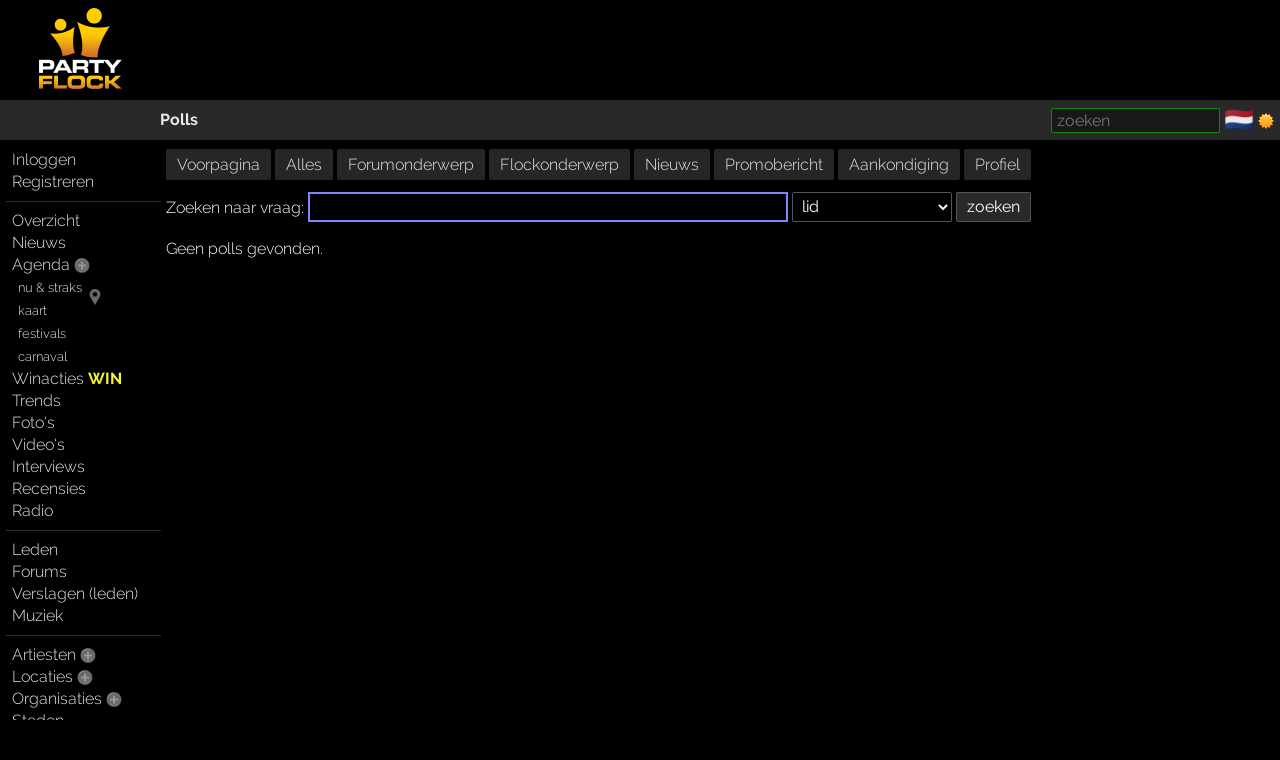

--- FILE ---
content_type: text/javascript
request_url: https://partyflock.nl/js/sorttable_d95ecda8e4659d015b2c815355016c085.js
body_size: 3464
content:
/*
	SortTable v2, original by Stuart Langridge, http://www.kryogenix.org/code/browser/sorttable/
	Extensively modified by Partyflock
*/

const sorttable = {
	NUMERIC_RE: 	/^[\s-]*[$Â£Â¤Â¥â‚¬]?\s*[\d,.]+[\s%]*$/,

	init: function() {
		if (!document.createElement
		||	!document.getElementsByTagName
		) {
			return;
		}
		forEach(document.getElementsByTagName('table'), function(table) {
			if (table.className.search(/\bsortable\b/) !== -1
			&&	!table.getAttribute('madeSortable')
			) {
				sorttable.makeSortable(table);
			}
		});

	},
	get_symbol: function(sorted) {
		return	sorted
			?	'&#x25B' + (sorted === 'up' ? 2 : 'C') + ';'
			:	'&#x25BC;';
	},
	makeSortable: function(table) {
		if (table.getElementsByTagName('thead').length === 0) {
			// table doesn't have a tHead. Since it should have, create one and
			// put the first table row in it.
			const the = document.createElement('thead');
			the.appendChild(table.rows[0]);
			table.insertBefore(the, table.firstChild);
		}
		// Safari doesn't support table.tHead, sigh
		if (!table.tHead) {
			table.tHead = table.getElementsByTagName('thead')[0];
		}

		// can't cope with two header rows
		if (table.tHead.rows.length !== 1) {
			return;
		}
		// Sorttable v1 put rows with a class of "sortbottom" at the bottom (as
		// "total" rows, for example). This is B&R, since what you're supposed
		// to do is put them in a tfoot. So, if there are sortbottom rows,
		// for backwards compatibility, move them to tfoot (creating it if needed).
		const sortbottomrows = [];
		for (const row of table.rows) {
			if (row.className.search(/\bsortbottom\b/) !== -1) {
				sortbottomrows.push(row);
			}
		}
		if (sortbottomrows) {
			if (!table.tFoot) {
				// table doesn't have a tfoot. Create one.
				table.appendChild(document.createElement('tfoot'));
			}
			for (const sortbottomrow of sortbottomrows) {
				table.tFoot.appendChild(sortbottomrow);
			}
		}
		// work through each column and calculate its type
		const headrows = [];
		const bodies = [];
		if (table.tHead.rows.length
		&&	table.tHead.rows[0].cells.length
		) {
			headrows.push(table.tHead.rows[0].cells);
			bodies.push(table.tBodies[0]);
		} else {
			for (let i = 0; i < table.tBodies.length; ++i) {
				let tBody = table.tBodies[i];
				if (tBody.getAttribute('data-sortable') === 'header') {
					headrows.push(tBody.rows[0].cells);
					bodies.push(table.tBodies[++i]);
				}
			}
		}
		for (let j = 0; j < headrows.length; ++j) {
			let headrow = headrows[j];
			let body = bodies[j];
			for (let i = 0; i < headrow.length; i++) {
				// manually override the type with a sorttable_type attribute
				let headnode = headrow[i];
				if (!headnode.className.match(/\bsorttable_nosort\b/)) {
					addclass(headnode,'sortable');
					headnode.righty = headnode.className.match(/\bright\b/) ? true : false;
					let mtch = headnode.className.match(/\bsorttable_([a-z0-9_]+)\b/);
					if (mtch && typeof sorttable["sort_"+mtch[1]] === 'function') {
						headnode.sorttable_sortfunction = sorttable["sort_"+mtch[1]];
					} else {
						headnode.sorttable_sortfunction = sorttable.guessType(body,i);
					}
					// make it clickable to sort
					headnode.sorttable_columnindex = i;
					headnode.sorttable_tbody = body;
					let sortind = document.createElement('span');
					let sorted = headnode.getAttribute('data-sorted');
					let sort_prefer = headnode.getAttribute('data-sort-prefer');
					sortind.innerHTML = sorttable.get_symbol(sorted ? sorted : (sort_prefer ?  sort_prefer	: 'down'));
					sortind.className = (headnode.righty ?  'rmrgn' : 'lmrgn')+(sorted ?  '' : ' light');
					headnode.sortind = sortind;
					headnode.className += ' nowrap';
					if (headnode.righty) {
						headnode.insertBefore(sortind, headnode.firstChild);
					} else {
						headnode.appendChild(sortind);
					}
					if (!headnode.parentNode.sortinds) {
						headnode.parentNode.sortinds = [sortind];
					} else {
						headnode.parentNode.sortinds.push(sortind);
					}

					addevent(headnode, 'click', function(e){
						let sorted = this.getAttribute('data-sorted');
						if (sorted) {
							let newsorted = sorted === 'up' ? 'down' : 'up';
							sorttable.reverse(this.sorttable_tbody);
							this.setAttribute('data-sorted', newsorted);
							this.sortind.innerHTML = sorttable.get_symbol(newsorted);
							return;
						}
						let theadrow = this.parentNode;
						let csortind = this.sortind;
						forEach(theadrow.sortinds, function(sortind) {
							sortind.parentNode.removeAttribute('data-sorted');
							if (sortind === csortind) {
								remclass(sortind,'light');
							} else {
								addclass(sortind,'light');
							}
							sortind.innerHTML = sorttable.get_symbol('up');
						});
						let sort_prefer = this.getAttribute('data-sort-prefer');
						if (!sort_prefer) {
							sort_prefer = 'down';
						}
						this.setAttribute('data-sorted',sort_prefer);
						this.sortind.innerHTML = sorttable.get_symbol(sort_prefer);
						// build an array to sort. This is a Schwartzian transform thing,
						// i.e., we "decorate" each row with the actual sort key,
						// sort based on the sort keys, and then put the rows back in order
						// which is a lot faster because you only do getInnerText once per row
						const row_array = [];
						const col = this.sorttable_columnindex;
						let attached = [];
						for (const row of this.sorttable_tbody.rows) {
							if (/\bsortattach\b/.test(row.className)) {
								attached.push(row);
								continue;
							}
							attached = [];
							row_array.push([
								sorttable.getInnerText(row.cells[col]),
								row,
								attached
							]);
						}
						/* If you want a stable sort, uncomment the following line */
						//sorttable.shaker_sort(row_array, this.sorttable_sortfunction);
						/* and comment out this one */
						row_array.sort(this.sorttable_sortfunction);
						if (this.className.match(/\bis_sorted_asc\b/)
						||	sort_prefer === 'down'
						) {
							row_array.reverse();
						}
						const tb = this.sorttable_tbody;
						for (const element of row_array) {
							tb.appendChild(element[1]);
							let attached = element[2];
							if (attached.length) {
								for (const attach of attached) {
									tb.appendChild(attach);
								}
							}
						}
						if (/\bzebra\b/.test(tb.parentNode.className)) {
							for (const row of tb.rows) {
								setclass(row, i & 1, 'zebra');
							}
						}
					});
				}
			}
		}
	},

	guessType: function(body, column) {
		// guess the type of a column based on its first non-blank row
		for (const row of body.rows) {
			const text = sorttable.getInnerText(row.cells[column]);
			if (text === '') {
				continue;
			}
			if (sorttable.NUMERIC_RE.test(text)) {
				return sorttable.sort_numeric;
			}
		}
		return sorttable.sort_alpha;
	},

	getInnerText: function(node) {
		// gets the text we want to use for sorting for a cell.
		// strips leading and trailing whitespace.
		// this is *not* a generic getInnerText function; it's special to sorttable.
		// for example, you can override the cell text with a customkey attribute.
		// it also gets .value for <input> fields.
		if (!node) {
			return '';
		}
		let text = node.getAttribute('data-value');
		if (text !== undefined
		&&	text !== null
		) {
			return text;
		}
		const container_text = Pf.getText(node);
		return container_text.replace(/^(?:\s+|\s+)$/g, '');
	},

	reverse: function(tbody) {
		const local_rows = [];
		for (let local_row of tbody.rows) {
			local_rows.push(local_row);

		}
		local_rows.reverse();
		for (const local_row of local_rows) {
			 tbody.appendChild(local_row);
		}
	},

	/* sort functions
		 each sort function takes two parameters, a and b
		 you are comparing a[0] and b[0] */
	sort_numeric: function(a,b) {
		if (!a || !b) {
			return 0;
		}
		let aa = parseFloat(a[0].replace(/[^0-9.-]/g, ''));
		if (isNaN(aa)) {
			aa = 0;
		}
		let bb = parseFloat(b[0].replace(/[^0-9.-]/g, ''));
		if (isNaN(bb)) {
			bb = 0;
		}
		return aa - bb;
	},

	/*sort_alphacase: function(a, b) {
		if (a[0] === b[0]) {
			return 0;
		}
		if (a[0] < b[0]) {
			return -1;
		}
		return 1;
	},*/

	sort_alpha: function(a, b) {
		a = a[0].toLowerCase();
		b = b[0].toLowerCase();
		if (a === b) {
			return 0;
		}
		if (a < b) {
			return -1;
		}
		return 1;
	}

/*	shaker_sort: function(list, comp_func) {
		// A stable sort function to allow multi-level sorting of data
		// see: http://en.wikipedia.org/wiki/Cocktail_sort
		// thanks to Joseph Nahmias
		var b = 0;
		var t = list.length - 1;
		var swap = true;

		while(swap) {
				swap = false;
				for (let i = b; i < t; ++i) {
						if ( comp_func(list[i], list[i+1]) > 0 ) {
								var q = list[i]; list[i] = list[i+1]; list[i+1] = q;
								swap = true;
						}
				} // for
				t--;

				if (!swap) break;

				for (let i = t; i > b; --i) {
						if ( comp_func(list[i], list[i-1]) < 0 ) {
								var q = list[i]; list[i] = list[i-1]; list[i-1] = q;
								swap = true;
						}
				} // for
				b++;

		} // while(swap)
	}
*/
}

// Dean's forEach: http://dean.edwards.name/base/forEach.js
/*
	forEach, version 1.0
	Copyright 2006, Dean Edwards
	License: http://www.opensource.org/licenses/mit-license.php
*/

// array-like enumeration
if (!Array.forEach) { // mozilla already supports this
	Array.forEach = function(array, block, context) {
		for (let i = 0; i < array.length; i++) {
			block.call(context, array[i], i, array);
		}
	};
}

// generic enumeration
Function.prototype.forEach = function(object, block, context) {
	for (let key in object) {
		if (typeof this.prototype[key] === "undefined") {
			block.call(context, object[key], key, object);
		}
	}
};
// character enumeration
String.forEach = function(string, block, context) {
	Array.forEach(string.split(""), function(chr, index) {
		block.call(context, chr, index, string);
	});
};

// globally resolve forEach enumeration
var forEach = function(object, block, context) {
	if (!object) {
		return;
	}
	let resolve = Object; // default
	if (object instanceof Function) {
		// functions have a "length" property
		resolve = Function;

	} else if (object.forEach instanceof Function) {
		// the object implements a custom forEach method so use that
		object.forEach(block, context);
		return;

	} else if (typeof object === "string") {
		// the object is a string
		resolve = String;

	} else if (typeof object.length === "number") {
		// the object is array-like
		resolve = Array;
	}

	resolve.forEach(object, block, context);
};

addreadyevent(sorttable.init);
